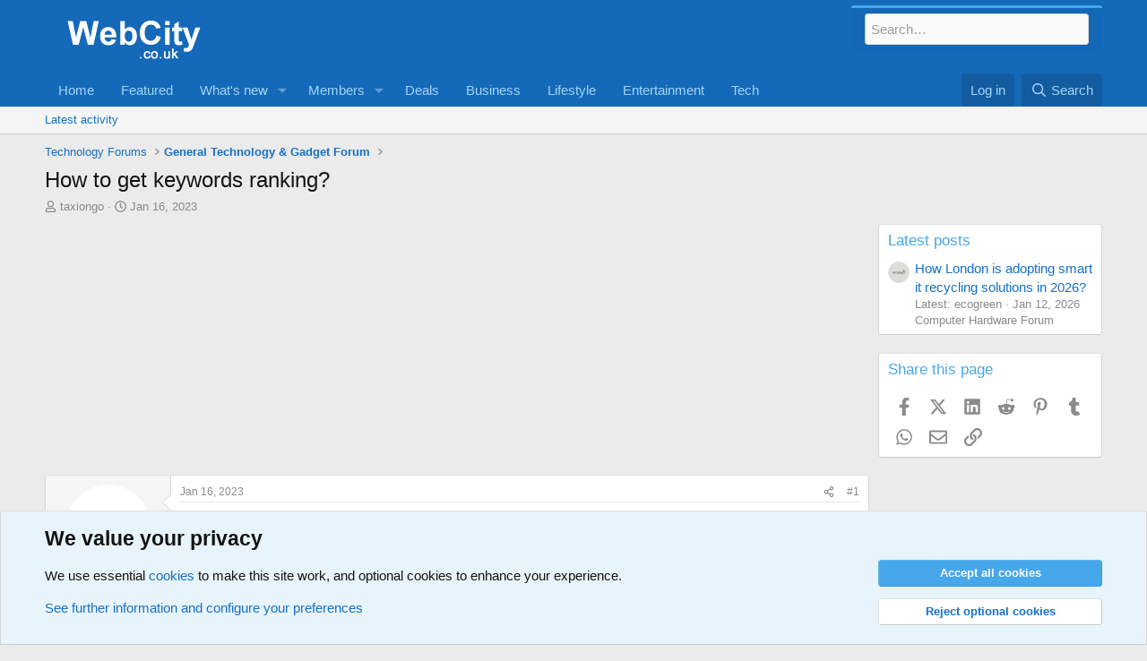

--- FILE ---
content_type: text/html; charset=utf-8
request_url: https://webcity.co.uk/threads/how-to-get-keywords-ranking.3957/
body_size: 15138
content:
<!DOCTYPE html>
<html id="XF" lang="en-GB" dir="LTR"
	data-xf="2.3"
	data-app="public"
	
	
	data-template="thread_view"
	data-container-key="node-148"
	data-content-key="thread-3957"
	data-logged-in="false"
	data-cookie-prefix="xf_"
	data-csrf="1769619067,a64b6f2b62964dbc647fd4ac11b435ac"
	class="has-no-js template-thread_view"
	>
<head>
	
	
	

	<meta charset="utf-8" />
	
		<title>How to get keywords ranking? | WebCity UK</title>
	
	<link rel="manifest" href="/webmanifest.php">

	<meta http-equiv="X-UA-Compatible" content="IE=Edge" />
	<meta name="viewport" content="width=device-width, initial-scale=1, viewport-fit=cover">

	
		
			
				<meta name="theme-color" media="(prefers-color-scheme: light)" content="#1467b7" />
				<meta name="theme-color" media="(prefers-color-scheme: dark)" content="#0a1c29" />
			
		
	

	<meta name="apple-mobile-web-app-title" content="WebCity UK">
	
		<link rel="apple-touch-icon" href="/data/assets/logo/webcity-192.webp">
		

	
		
		<meta name="description" content="How to get keywords ranking?" />
		<meta property="og:description" content="How to get keywords ranking?" />
		<meta property="twitter:description" content="How to get keywords ranking?" />
	
	
		<meta property="og:url" content="https://webcity.co.uk/threads/how-to-get-keywords-ranking.3957/" />
	
		<link rel="canonical" href="https://webcity.co.uk/threads/how-to-get-keywords-ranking.3957/" />
	

	
		
	
	
	<meta property="og:site_name" content="WebCity UK" />


	
	
		
	
	
	<meta property="og:type" content="website" />


	
	
		
			
	
	
	
		<meta property="og:title" content="How to get keywords ranking?" />
		<meta property="twitter:title" content="How to get keywords ranking?" />
	


		
	
	
	
	

	
	
	
		
	
	

	<link rel="stylesheet" href="/css.php?css=public%3Anormalize.css%2Cpublic%3Afa.css%2Cpublic%3Avariations.less%2Cpublic%3Acore.less%2Cpublic%3Aapp.less&amp;s=14&amp;l=1&amp;d=1754114994&amp;k=60ce6aa2d28c7a1e4d43e377cb21bf8fd35da872" />

	<link rel="stylesheet" href="/css.php?css=public%3Amessage.less%2Cpublic%3Anotices.less%2Cpublic%3Ashare_controls.less%2Cpublic%3Aextra.less&amp;s=14&amp;l=1&amp;d=1754114994&amp;k=0547a333b1495e870afcdaf9cf8eb333c21449e3" />


	
		<script src="/js/xf/preamble.min.js?_v=366e47b9"></script>
	

	
	<script src="/js/vendor/vendor-compiled.js?_v=366e47b9" defer></script>
	<script src="/js/xf/core-compiled.js?_v=366e47b9" defer></script>

	<script>
		window.addEventListener('DOMContentLoaded', function() {
			XF.extendObject(true, XF.config, {
				// 
				userId: 0,
				enablePush: true,
				pushAppServerKey: 'BDEAzKZCctrtwcMEFblCfDwQi07W3CAdNShOdxOWKzmYZ9GIXzdYlDQqtoYl9Y2B_mLMth2MkQM2WiIxzthDJZ4',
				url: {
					fullBase: 'https://webcity.co.uk/',
					basePath: '/',
					css: '/css.php?css=__SENTINEL__&s=14&l=1&d=1754114994',
					js: '/js/__SENTINEL__?_v=366e47b9',
					icon: '/data/local/icons/__VARIANT__.svg?v=1752978550#__NAME__',
					iconInline: '/styles/fa/__VARIANT__/__NAME__.svg?v=5.15.3',
					keepAlive: '/login/keep-alive'
				},
				cookie: {
					path: '/',
					domain: '',
					prefix: 'xf_',
					secure: true,
					consentMode: 'advanced',
					consented: []
				},
				cacheKey: 'f3ed7234243583f554e27d349fe769c5',
				csrf: '1769619067,a64b6f2b62964dbc647fd4ac11b435ac',
				js: {},
				fullJs: false,
				css: {"public:message.less":true,"public:notices.less":true,"public:share_controls.less":true,"public:extra.less":true},
				time: {
					now: 1769619067,
					today: 1769558400,
					todayDow: 3,
					tomorrow: 1769644800,
					yesterday: 1769472000,
					week: 1769040000,
					month: 1767225600,
					year: 1767225600
				},
				style: {
					light: 'default',
					dark: 'alternate',
					defaultColorScheme: 'light'
				},
				borderSizeFeature: '3px',
				fontAwesomeWeight: 'r',
				enableRtnProtect: true,
				
				enableFormSubmitSticky: true,
				imageOptimization: 'optimize',
				imageOptimizationQuality: 0.85,
				uploadMaxFilesize: 67108864,
				uploadMaxWidth: 800,
				uploadMaxHeight: 0,
				allowedVideoExtensions: ["m4v","mov","mp4","mp4v","mpeg","mpg","ogv","webm"],
				allowedAudioExtensions: ["mp3","opus","ogg","wav"],
				shortcodeToEmoji: true,
				visitorCounts: {
					conversations_unread: '0',
					alerts_unviewed: '0',
					total_unread: '0',
					title_count: true,
					icon_indicator: true
				},
				jsMt: {"xf\/action.js":"dc3606cd","xf\/embed.js":"ebbe8834","xf\/form.js":"ebbe8834","xf\/structure.js":"dc3606cd","xf\/tooltip.js":"ebbe8834"},
				jsState: {},
				publicMetadataLogoUrl: '',
				publicPushBadgeUrl: 'https://webcity.co.uk/styles/default/xenforo/bell.png'
			});

			XF.extendObject(XF.phrases, {
				// 
				date_x_at_time_y:     "{date} at {time}",
				day_x_at_time_y:      "{day} at {time}",
				yesterday_at_x:       "Yesterday at {time}",
				x_minutes_ago:        "{minutes} minutes ago",
				one_minute_ago:       "1 minute ago",
				a_moment_ago:         "A moment ago",
				today_at_x:           "Today at {time}",
				in_a_moment:          "In a moment",
				in_a_minute:          "In a minute",
				in_x_minutes:         "In {minutes} minutes",
				later_today_at_x:     "Later today at {time}",
				tomorrow_at_x:        "Tomorrow at {time}",
				short_date_x_minutes: "{minutes}m",
				short_date_x_hours:   "{hours}h",
				short_date_x_days:    "{days}d",

				day0: "Sunday",
				day1: "Monday",
				day2: "Tuesday",
				day3: "Wednesday",
				day4: "Thursday",
				day5: "Friday",
				day6: "Saturday",

				dayShort0: "Sun",
				dayShort1: "Mon",
				dayShort2: "Tue",
				dayShort3: "Wed",
				dayShort4: "Thu",
				dayShort5: "Fri",
				dayShort6: "Sat",

				month0: "January",
				month1: "February",
				month2: "March",
				month3: "April",
				month4: "May",
				month5: "June",
				month6: "July",
				month7: "August",
				month8: "September",
				month9: "October",
				month10: "November",
				month11: "December",

				active_user_changed_reload_page: "The active user has changed. Reload the page for the latest version.",
				server_did_not_respond_in_time_try_again: "The server did not respond in time. Please try again.",
				oops_we_ran_into_some_problems: "Oops! We ran into some problems.",
				oops_we_ran_into_some_problems_more_details_console: "Oops! We ran into some problems. Please try again later. More error details may be in the browser console.",
				file_too_large_to_upload: "The file is too large to be uploaded.",
				uploaded_file_is_too_large_for_server_to_process: "The uploaded file is too large for the server to process.",
				files_being_uploaded_are_you_sure: "Files are still being uploaded. Are you sure you want to submit this form?",
				attach: "Attach files",
				rich_text_box: "Rich text box",
				close: "Close",
				link_copied_to_clipboard: "Link copied to clipboard.",
				text_copied_to_clipboard: "Text copied to clipboard.",
				loading: "Loading…",
				you_have_exceeded_maximum_number_of_selectable_items: "You have exceeded the maximum number of selectable items.",

				processing: "Processing",
				'processing...': "Processing…",

				showing_x_of_y_items: "Showing {count} of {total} items",
				showing_all_items: "Showing all items",
				no_items_to_display: "No items to display",

				number_button_up: "Increase",
				number_button_down: "Decrease",

				push_enable_notification_title: "Push notifications enabled successfully at WebCity UK",
				push_enable_notification_body: "Thank you for enabling push notifications!",

				pull_down_to_refresh: "Pull down to refresh",
				release_to_refresh: "Release to refresh",
				refreshing: "Refreshing…"
			});
		});
	</script>

	


	

		<!-- Matomo -->
<script>
  var _paq = window._paq = window._paq || [];
  /* tracker methods like "setCustomDimension" should be called before "trackPageView" */
  _paq.push(['trackPageView']);
  _paq.push(['enableLinkTracking']);
  (function() {
    var u="//webcity.co.uk/stats/";
    _paq.push(['setTrackerUrl', u+'matomo.php']);
    _paq.push(['setSiteId', '1']);
    var d=document, g=d.createElement('script'), s=d.getElementsByTagName('script')[0];
    g.async=true; g.src=u+'matomo.js'; s.parentNode.insertBefore(g,s);
  })();
</script>
<!-- End Matomo Code -->


</head>
<body data-template="thread_view">

<div class="p-pageWrapper" id="top">

	

	<header class="p-header" id="header">
		<div class="p-header-inner">
			<div class="p-header-content">
				<div class="p-header-logo p-header-logo--image">
					<a href="https://webcity.co.uk">
						

	

	
		
		

		
	
		
		

		
	

	

	<picture data-variations="{&quot;default&quot;:{&quot;1&quot;:&quot;\/data\/assets\/logo\/webcity-logo.png&quot;,&quot;2&quot;:null},&quot;alternate&quot;:{&quot;1&quot;:&quot;\/data\/assets\/logo\/webcity-logo.png&quot;,&quot;2&quot;:null}}">
		
		
		

		
			
			
			

			
		

		<img src="/data/assets/logo/webcity-logo.png"  width="200" height="70" alt="WebCity UK" />
	</picture>


					</a>
				</div>

				

	
	<div class="block" style="width: 280px;">              
	<form action="/search/search" method="post" class="menu-content" data-xf-init="quick-search">
	        
	        <div class="menu-row" style="background-color: rgb(20, 103, 183);">
	            
	                <input type="text" class="input" name="keywords" placeholder="Search…" aria-label="Search" data-menu-autofocus="true" />
	            
	        </div>
	        <input type="hidden" name="_xfToken" value="1769619067,a64b6f2b62964dbc647fd4ac11b435ac" />
	    </form>
	  
	</div>


			</div>
		</div>
	</header>

	
	

	
		<div class="p-navSticky p-navSticky--primary" data-xf-init="sticky-header">
			
		<nav class="p-nav">
			<div class="p-nav-inner">
				<button type="button" class="button button--plain p-nav-menuTrigger" data-xf-click="off-canvas" data-menu=".js-headerOffCanvasMenu" tabindex="0" aria-label="Menu"><span class="button-text">
					<i aria-hidden="true"></i>
				</span></button>

				<div class="p-nav-smallLogo">
					<a href="https://webcity.co.uk">
						

	

	
		
		

		
	
		
		

		
	

	

	<picture data-variations="{&quot;default&quot;:{&quot;1&quot;:&quot;\/data\/assets\/logo\/webcity-logo.png&quot;,&quot;2&quot;:null},&quot;alternate&quot;:{&quot;1&quot;:&quot;\/data\/assets\/logo\/webcity-logo.png&quot;,&quot;2&quot;:null}}">
		
		
		

		
			
			
			

			
		

		<img src="/data/assets/logo/webcity-logo.png"  width="200" height="70" alt="WebCity UK" />
	</picture>


					</a>
				</div>

				<div class="p-nav-scroller hScroller" data-xf-init="h-scroller" data-auto-scroll=".p-navEl.is-selected">
					<div class="hScroller-scroll">
						<ul class="p-nav-list js-offCanvasNavSource">
							
								<li>
									
	<div class="p-navEl " >
	

		
	
	<a href="https://webcity.co.uk"
	class="p-navEl-link "
	
	data-xf-key="1"
	data-nav-id="home">Home</a>


		

		
	
	</div>

								</li>
							
								<li>
									
	<div class="p-navEl " >
	

		
	
	<a href="/featured/"
	class="p-navEl-link "
	
	data-xf-key="2"
	data-nav-id="thfeature">Featured</a>


		

		
	
	</div>

								</li>
							
								<li>
									
	<div class="p-navEl " data-has-children="true">
	

		
	
	<a href="/whats-new/latest-activity"
	class="p-navEl-link p-navEl-link--splitMenu "
	
	
	data-nav-id="whatsNew">What's new</a>


		<a data-xf-key="3"
			data-xf-click="menu"
			data-menu-pos-ref="< .p-navEl"
			class="p-navEl-splitTrigger"
			role="button"
			tabindex="0"
			aria-label="Toggle expanded"
			aria-expanded="false"
			aria-haspopup="true"></a>

		
	
		<div class="menu menu--structural" data-menu="menu" aria-hidden="true">
			<div class="menu-content">
				
					
	
	
	<a href="/featured/"
	class="menu-linkRow u-indentDepth0 js-offCanvasCopy "
	
	
	data-nav-id="featured">Featured content</a>

	

				
					
	
	
	<a href="/whats-new/posts/"
	class="menu-linkRow u-indentDepth0 js-offCanvasCopy "
	 rel="nofollow"
	
	data-nav-id="whatsNewPosts">New posts</a>

	

				
					
	
	
	<a href="/whats-new/profile-posts/"
	class="menu-linkRow u-indentDepth0 js-offCanvasCopy "
	 rel="nofollow"
	
	data-nav-id="whatsNewProfilePosts">New profile posts</a>

	

				
					
	
	
	<a href="/whats-new/latest-activity"
	class="menu-linkRow u-indentDepth0 js-offCanvasCopy "
	 rel="nofollow"
	
	data-nav-id="latestActivity">Latest activity</a>

	

				
			</div>
		</div>
	
	</div>

								</li>
							
								<li>
									
	<div class="p-navEl " data-has-children="true">
	

		
	
	<a href="/members/"
	class="p-navEl-link p-navEl-link--splitMenu "
	
	
	data-nav-id="members">Members</a>


		<a data-xf-key="4"
			data-xf-click="menu"
			data-menu-pos-ref="< .p-navEl"
			class="p-navEl-splitTrigger"
			role="button"
			tabindex="0"
			aria-label="Toggle expanded"
			aria-expanded="false"
			aria-haspopup="true"></a>

		
	
		<div class="menu menu--structural" data-menu="menu" aria-hidden="true">
			<div class="menu-content">
				
					
	
	
	<a href="/online/"
	class="menu-linkRow u-indentDepth0 js-offCanvasCopy "
	
	
	data-nav-id="currentVisitors">Current visitors</a>

	

				
					
	
	
	<a href="/whats-new/profile-posts/"
	class="menu-linkRow u-indentDepth0 js-offCanvasCopy "
	 rel="nofollow"
	
	data-nav-id="newProfilePosts">New profile posts</a>

	

				
					
	
	
	<a href="/search/?type=profile_post"
	class="menu-linkRow u-indentDepth0 js-offCanvasCopy "
	
	
	data-nav-id="searchProfilePosts">Search profile posts</a>

	

				
			</div>
		</div>
	
	</div>

								</li>
							
								<li>
									
	<div class="p-navEl " >
	

		
	
	<a href="/categories/uk-deals-shopping-offers-competitions.283/"
	class="p-navEl-link "
	
	data-xf-key="5"
	data-nav-id="deals">Deals</a>


		

		
	
	</div>

								</li>
							
								<li>
									
	<div class="p-navEl " >
	

		
	
	<a href="/categories/uk-business-forums.241/"
	class="p-navEl-link "
	
	data-xf-key="6"
	data-nav-id="business">Business</a>


		

		
	
	</div>

								</li>
							
								<li>
									
	<div class="p-navEl " >
	

		
	
	<a href="/categories/lifestyle-forums.5/"
	class="p-navEl-link "
	
	data-xf-key="7"
	data-nav-id="Lifestyle">Lifestyle</a>


		

		
	
	</div>

								</li>
							
								<li>
									
	<div class="p-navEl " >
	

		
	
	<a href="/categories/entertainment-forums.8/"
	class="p-navEl-link "
	
	data-xf-key="8"
	data-nav-id="Entertainment">Entertainment</a>


		

		
	
	</div>

								</li>
							
								<li>
									
	<div class="p-navEl " >
	

		
	
	<a href="/categories/technology-forums.42/"
	class="p-navEl-link "
	
	data-xf-key="9"
	data-nav-id="Technology">Tech</a>


		

		
	
	</div>

								</li>
							
						</ul>
					</div>
				</div>

				<div class="p-nav-opposite">
					<div class="p-navgroup p-account p-navgroup--guest">
						
							<a href="/login/" class="p-navgroup-link p-navgroup-link--textual p-navgroup-link--logIn"
								data-xf-click="overlay" data-follow-redirects="on">
								<span class="p-navgroup-linkText">Log in</span>
							</a>
							
						
					</div>

					<div class="p-navgroup p-discovery">
						<a href="/whats-new/"
							class="p-navgroup-link p-navgroup-link--iconic p-navgroup-link--whatsnew"
							aria-label="What&#039;s new"
							title="What&#039;s new">
							<i aria-hidden="true"></i>
							<span class="p-navgroup-linkText">What's new</span>
						</a>

						
							<a href="/search/"
								class="p-navgroup-link p-navgroup-link--iconic p-navgroup-link--search"
								data-xf-click="menu"
								data-xf-key="/"
								aria-label="Search"
								aria-expanded="false"
								aria-haspopup="true"
								title="Search">
								<i aria-hidden="true"></i>
								<span class="p-navgroup-linkText">Search</span>
							</a>
							<div class="menu menu--structural menu--wide" data-menu="menu" aria-hidden="true">
								<form action="/search/search" method="post"
									class="menu-content"
									data-xf-init="quick-search">

									<h3 class="menu-header">Search</h3>
									
									<div class="menu-row">
										
											<div class="inputGroup inputGroup--joined">
												<input type="text" class="input" name="keywords" data-acurl="/search/auto-complete" placeholder="Search…" aria-label="Search" data-menu-autofocus="true" />
												
			<select name="constraints" class="js-quickSearch-constraint input" aria-label="Search within">
				<option value="">Everywhere</option>
<option value="{&quot;search_type&quot;:&quot;post&quot;}">Threads</option>
<option value="{&quot;search_type&quot;:&quot;post&quot;,&quot;c&quot;:{&quot;nodes&quot;:[148],&quot;child_nodes&quot;:1}}">This forum</option>
<option value="{&quot;search_type&quot;:&quot;post&quot;,&quot;c&quot;:{&quot;thread&quot;:3957}}">This thread</option>

			</select>
		
											</div>
										
									</div>

									
									<div class="menu-row">
										<label class="iconic"><input type="checkbox"  name="c[title_only]" value="1" /><i aria-hidden="true"></i><span class="iconic-label">Search titles only</span></label>

									</div>
									
									<div class="menu-row">
										<div class="inputGroup">
											<span class="inputGroup-text" id="ctrl_search_menu_by_member">By:</span>
											<input type="text" class="input" name="c[users]" data-xf-init="auto-complete" placeholder="Member" aria-labelledby="ctrl_search_menu_by_member" />
										</div>
									</div>
									<div class="menu-footer">
									<span class="menu-footer-controls">
										<button type="submit" class="button button--icon button--icon--search button--primary"><i class="fa--xf far fa-search "><svg xmlns="http://www.w3.org/2000/svg" role="img" aria-hidden="true" ><use href="/data/local/icons/regular.svg?v=1752978550#search"></use></svg></i><span class="button-text">Search</span></button>
										<button type="submit" class="button " name="from_search_menu"><span class="button-text">Advanced search…</span></button>
									</span>
									</div>

									<input type="hidden" name="_xfToken" value="1769619067,a64b6f2b62964dbc647fd4ac11b435ac" />
								</form>
							</div>
						
					</div>
				</div>
			</div>
		</nav>
	
		</div>
		
		
			<div class="p-sectionLinks">
				<div class="p-sectionLinks-inner hScroller" data-xf-init="h-scroller">
					<div class="hScroller-scroll">
						<ul class="p-sectionLinks-list">
							
								<li>
									
	<div class="p-navEl " >
	

		
	
	<a href="/whats-new/latest-activity"
	class="p-navEl-link "
	
	data-xf-key="alt+1"
	data-nav-id="defaultLatestActivity">Latest activity</a>


		

		
	
	</div>

								</li>
							
						</ul>
					</div>
				</div>
			</div>
			
	
		

	<div class="offCanvasMenu offCanvasMenu--nav js-headerOffCanvasMenu" data-menu="menu" aria-hidden="true" data-ocm-builder="navigation">
		<div class="offCanvasMenu-backdrop" data-menu-close="true"></div>
		<div class="offCanvasMenu-content">
			<div class="offCanvasMenu-header">
				Menu
				<a class="offCanvasMenu-closer" data-menu-close="true" role="button" tabindex="0" aria-label="Close"></a>
			</div>
			
				<div class="p-offCanvasRegisterLink">
					<div class="offCanvasMenu-linkHolder">
						<a href="/login/" class="offCanvasMenu-link" data-xf-click="overlay" data-menu-close="true">
							Log in
						</a>
					</div>
					<hr class="offCanvasMenu-separator" />
					
				</div>
			
			<div class="js-offCanvasNavTarget"></div>
			<div class="offCanvasMenu-installBanner js-installPromptContainer" style="display: none;" data-xf-init="install-prompt">
				<div class="offCanvasMenu-installBanner-header">Install the app</div>
				<button type="button" class="button js-installPromptButton"><span class="button-text">Install</span></button>
				<template class="js-installTemplateIOS">
					<div class="js-installTemplateContent">
						<div class="overlay-title">How to install the app on iOS</div>
						<div class="block-body">
							<div class="block-row">
								<p>
									Follow along with the video below to see how to install our site as a web app on your home screen.
								</p>
								<p style="text-align: center">
									<video src="/styles/default/xenforo/add_to_home.mp4"
										width="280" height="480" autoplay loop muted playsinline></video>
								</p>
								<p>
									<small><strong>Note:</strong> This feature may not be available in some browsers.</small>
								</p>
							</div>
						</div>
					</div>
				</template>
			</div>
		</div>
	</div>

	<div class="p-body">
		<div class="p-body-inner">
			<!--XF:EXTRA_OUTPUT-->

			

			

			
			
	
		<ul class="p-breadcrumbs "
			itemscope itemtype="https://schema.org/BreadcrumbList">
			
				

				
				

				

				
				
					
					
	<li itemprop="itemListElement" itemscope itemtype="https://schema.org/ListItem">
		<a href="/categories/technology-forums.42/" itemprop="item">
			<span itemprop="name">Technology Forums</span>
		</a>
		<meta itemprop="position" content="1" />
	</li>

				
					
					
	<li itemprop="itemListElement" itemscope itemtype="https://schema.org/ListItem">
		<a href="/forums/technology-and-gadgets/" itemprop="item">
			<span itemprop="name">General Technology &amp; Gadget Forum</span>
		</a>
		<meta itemprop="position" content="2" />
	</li>

				
			
		</ul>
	

			

			
	<noscript class="js-jsWarning"><div class="blockMessage blockMessage--important blockMessage--iconic u-noJsOnly">JavaScript is disabled. For a better experience, please enable JavaScript in your browser before proceeding.</div></noscript>

			
	<div class="blockMessage blockMessage--important blockMessage--iconic js-browserWarning" style="display: none">You are using an out of date browser. It  may not display this or other websites correctly.<br />You should upgrade or use an <a href="https://www.google.com/chrome/" target="_blank" rel="noopener">alternative browser</a>.</div>


			
				<div class="p-body-header">
					
						
							<div class="p-title ">
								
									
										<h1 class="p-title-value">How to get keywords ranking?</h1>
									
									
								
							</div>
						

						
							<div class="p-description">
	<ul class="listInline listInline--bullet">
		<li>
			<i class="fa--xf far fa-user "><svg xmlns="http://www.w3.org/2000/svg" role="img" ><title>Thread starter</title><use href="/data/local/icons/regular.svg?v=1752978550#user"></use></svg></i>
			<span class="u-srOnly">Thread starter</span>

			<a href="/members/taxiongo.214/" class="username  u-concealed" dir="auto" data-user-id="214" data-xf-init="member-tooltip">taxiongo</a>
		</li>
		<li>
			<i class="fa--xf far fa-clock "><svg xmlns="http://www.w3.org/2000/svg" role="img" ><title>Start date</title><use href="/data/local/icons/regular.svg?v=1752978550#clock"></use></svg></i>
			<span class="u-srOnly">Start date</span>

			<a href="/threads/how-to-get-keywords-ranking.3957/" class="u-concealed"><time  class="u-dt" dir="auto" datetime="2023-01-16T09:47:50+0000" data-timestamp="1673862470" data-date="Jan 16, 2023" data-time="9:47 AM" data-short="Jan &#039;23" title="Jan 16, 2023 at 9:47 AM">Jan 16, 2023</time></a>
		</li>
		
		
	</ul>
</div>
						
					
				</div>
			

			<div class="p-body-main p-body-main--withSidebar ">
				
				<div class="p-body-contentCol"></div>
				
					<div class="p-body-sidebarCol"></div>
				

				

				<div class="p-body-content">
					
					<div class="p-body-pageContent">











	
	
	
		
	
	
	


	
	
	
		
	
	
	


	
	
		
	
	
	


	
	




	












	

	
		
	









	
	<script async src="https://pagead2.googlesyndication.com/pagead/js/adsbygoogle.js?client=ca-pub-8580320546146710"
	     crossorigin="anonymous"></script>
	<!-- WebCity UK -->
	<ins class="adsbygoogle"
	     style="display:block"
	     data-ad-client="ca-pub-8580320546146710"
	     data-ad-slot="9459635041"
	     data-ad-format="auto"
	     data-full-width-responsive="true"></ins>
	<script>
	     (adsbygoogle = window.adsbygoogle || []).push({});
	</script>















<div class="block block--messages" data-xf-init="" data-type="post" data-href="/inline-mod/" data-search-target="*">

	<span class="u-anchorTarget" id="posts"></span>

	
		
	

	

	<div class="block-outer"></div>

	

	
		
	<div class="block-outer js-threadStatusField"></div>

	

	<div class="block-container lbContainer"
		data-xf-init="lightbox select-to-quote"
		data-message-selector=".js-post"
		data-lb-id="thread-3957"
		data-lb-universal="0">

		<div class="block-body js-replyNewMessageContainer">
			
				



					

					
						

	
	

	

	
	<article class="message message--post message--thfeature_firstPost js-post js-inlineModContainer  "
		data-author="taxiongo"
		data-content="post-4338"
		id="js-post-4338"
		>

		

		<span class="u-anchorTarget" id="post-4338"></span>

		
			<div class="message-inner">
				
					<div class="message-cell message-cell--user">
						

	<section class="message-user"
		
		
		>

		

		<div class="message-avatar ">
			<div class="message-avatar-wrapper">
				<a href="/members/taxiongo.214/" class="avatar avatar--m" data-user-id="214" data-xf-init="member-tooltip">
			<img src="/data/avatars/m/0/214.jpg?1712553848" srcset="/data/avatars/l/0/214.jpg?1712553848 2x" alt="taxiongo" class="avatar-u214-m" width="96" height="96" loading="lazy" /> 
		</a>
				
			</div>
		</div>
		<div class="message-userDetails">
			<h4 class="message-name"><a href="/members/taxiongo.214/" class="username " dir="auto" data-user-id="214" data-xf-init="member-tooltip">taxiongo</a></h4>
			<h5 class="userTitle message-userTitle" dir="auto">Member</h5>
			
		</div>
		
			
			
		
		<span class="message-userArrow"></span>
	</section>

					</div>
				

				
					<div class="message-cell message-cell--main">
					
						<div class="message-main js-quickEditTarget">

							
								

	

	<header class="message-attribution message-attribution--split">
		<ul class="message-attribution-main listInline ">
			
			
			<li class="u-concealed">
				<a href="/threads/how-to-get-keywords-ranking.3957/post-4338" rel="nofollow" >
					<time  class="u-dt" dir="auto" datetime="2023-01-16T09:47:50+0000" data-timestamp="1673862470" data-date="Jan 16, 2023" data-time="9:47 AM" data-short="Jan &#039;23" title="Jan 16, 2023 at 9:47 AM">Jan 16, 2023</time>
				</a>
			</li>
			
		</ul>

		<ul class="message-attribution-opposite message-attribution-opposite--list ">
			
			<li>
				<a href="/threads/how-to-get-keywords-ranking.3957/post-4338"
					class="message-attribution-gadget"
					data-xf-init="share-tooltip"
					data-href="/posts/4338/share"
					aria-label="Share"
					rel="nofollow">
					<i class="fa--xf far fa-share-alt "><svg xmlns="http://www.w3.org/2000/svg" role="img" aria-hidden="true" ><use href="/data/local/icons/regular.svg?v=1752978550#share-alt"></use></svg></i>
				</a>
			</li>
			
				<li class="u-hidden js-embedCopy">
					
	<a href="javascript:"
		data-xf-init="copy-to-clipboard"
		data-copy-text="&lt;div class=&quot;js-xf-embed&quot; data-url=&quot;https://webcity.co.uk&quot; data-content=&quot;post-4338&quot;&gt;&lt;/div&gt;&lt;script defer src=&quot;https://webcity.co.uk/js/xf/external_embed.js?_v=366e47b9&quot;&gt;&lt;/script&gt;"
		data-success="Embed code HTML copied to clipboard."
		class="">
		<i class="fa--xf far fa-code "><svg xmlns="http://www.w3.org/2000/svg" role="img" aria-hidden="true" ><use href="/data/local/icons/regular.svg?v=1752978550#code"></use></svg></i>
	</a>

				</li>
			
			
			
				<li>
					<a href="/threads/how-to-get-keywords-ranking.3957/post-4338" rel="nofollow">
						#1
					</a>
				</li>
			
		</ul>
	</header>

							

							<div class="message-content js-messageContent">
							

								
									
	
	
	

								

								
									
	

	<div class="message-userContent lbContainer js-lbContainer "
		data-lb-id="post-4338"
		data-lb-caption-desc="taxiongo &middot; Jan 16, 2023 at 9:47 AM">

		
			

	
		
	

		

		<article class="message-body js-selectToQuote">
			
				
			

			<div >
				
					<div class="bbWrapper">How to get keywords ranking?</div>
				
			</div>

			<div class="js-selectToQuoteEnd">&nbsp;</div>
			
				
			
		</article>

		
			

	
		
	

		

		
	</div>

								

								
									
	

	

								

								
									
	

								

							
							</div>

							
								
	

	<footer class="message-footer">
		

		

		<div class="reactionsBar js-reactionsList ">
			
		</div>

		<div class="js-historyTarget message-historyTarget toggleTarget" data-href="trigger-href"></div>
	</footer>

							
						</div>

					
					</div>
				
			</div>
		
	</article>

	
	

					

					

				





					

					
						

	
	

	

	
	<article class="message message--post  js-post js-inlineModContainer  "
		data-author="nirvanaclub"
		data-content="post-4943"
		id="js-post-4943"
		itemscope itemtype="https://schema.org/Comment" itemid="https://webcity.co.uk/posts/4943/">

		
			<meta itemprop="parentItem" itemscope itemid="https://webcity.co.uk/threads/how-to-get-keywords-ranking.3957/" />
		

		<span class="u-anchorTarget" id="post-4943"></span>

		
			<div class="message-inner">
				
					<div class="message-cell message-cell--user">
						

	<section class="message-user"
		itemprop="author"
		itemscope itemtype="https://schema.org/Person"
		itemid="https://webcity.co.uk/members/nirvanaclub.976/">

		
			<meta itemprop="url" content="https://webcity.co.uk/members/nirvanaclub.976/" />
		

		<div class="message-avatar ">
			<div class="message-avatar-wrapper">
				<a href="/members/nirvanaclub.976/" class="avatar avatar--m avatar--default avatar--default--dynamic" data-user-id="976" data-xf-init="member-tooltip" style="background-color: #66cc33; color: #1f3d0f">
			<span class="avatar-u976-m" role="img" aria-label="nirvanaclub">N</span> 
		</a>
				
			</div>
		</div>
		<div class="message-userDetails">
			<h4 class="message-name"><a href="/members/nirvanaclub.976/" class="username " dir="auto" data-user-id="976" data-xf-init="member-tooltip"><span itemprop="name">nirvanaclub</span></a></h4>
			<h5 class="userTitle message-userTitle" dir="auto" itemprop="jobTitle">New member</h5>
			
		</div>
		
			
			
		
		<span class="message-userArrow"></span>
	</section>

					</div>
				

				
					<div class="message-cell message-cell--main">
					
						<div class="message-main js-quickEditTarget">

							
								

	

	<header class="message-attribution message-attribution--split">
		<ul class="message-attribution-main listInline ">
			
			
			<li class="u-concealed">
				<a href="/threads/how-to-get-keywords-ranking.3957/post-4943" rel="nofollow" itemprop="url">
					<time  class="u-dt" dir="auto" datetime="2023-09-05T14:30:09+0100" data-timestamp="1693920609" data-date="Sep 5, 2023" data-time="2:30 PM" data-short="Sep &#039;23" title="Sep 5, 2023 at 2:30 PM" itemprop="datePublished">Sep 5, 2023</time>
				</a>
			</li>
			
		</ul>

		<ul class="message-attribution-opposite message-attribution-opposite--list ">
			
			<li>
				<a href="/threads/how-to-get-keywords-ranking.3957/post-4943"
					class="message-attribution-gadget"
					data-xf-init="share-tooltip"
					data-href="/posts/4943/share"
					aria-label="Share"
					rel="nofollow">
					<i class="fa--xf far fa-share-alt "><svg xmlns="http://www.w3.org/2000/svg" role="img" aria-hidden="true" ><use href="/data/local/icons/regular.svg?v=1752978550#share-alt"></use></svg></i>
				</a>
			</li>
			
				<li class="u-hidden js-embedCopy">
					
	<a href="javascript:"
		data-xf-init="copy-to-clipboard"
		data-copy-text="&lt;div class=&quot;js-xf-embed&quot; data-url=&quot;https://webcity.co.uk&quot; data-content=&quot;post-4943&quot;&gt;&lt;/div&gt;&lt;script defer src=&quot;https://webcity.co.uk/js/xf/external_embed.js?_v=366e47b9&quot;&gt;&lt;/script&gt;"
		data-success="Embed code HTML copied to clipboard."
		class="">
		<i class="fa--xf far fa-code "><svg xmlns="http://www.w3.org/2000/svg" role="img" aria-hidden="true" ><use href="/data/local/icons/regular.svg?v=1752978550#code"></use></svg></i>
	</a>

				</li>
			
			
			
				<li>
					<a href="/threads/how-to-get-keywords-ranking.3957/post-4943" rel="nofollow">
						#2
					</a>
				</li>
			
		</ul>
	</header>

							

							<div class="message-content js-messageContent">
							

								
									
	
	
	

								

								
									
	

	<div class="message-userContent lbContainer js-lbContainer "
		data-lb-id="post-4943"
		data-lb-caption-desc="nirvanaclub &middot; Sep 5, 2023 at 2:30 PM">

		

		<article class="message-body js-selectToQuote">
			
				
			

			<div itemprop="text">
				
					<div class="bbWrapper">Use a keyword research tool to find the unique keyword that you want to rank for. Look for keywords with low competition and high search volume.<br />
<br />
Long-tail keywords are more specific keywords (that usually consist of 3 and more words) that have lower search volume than the general keywords, but it is much easier to rank for them as the competition is lower as well.<br />
<br />
Although the monthly search volume is much lower, the fact is that these keywords usually have higher engagement and conversion rates. For example: if somebody wants to order pizza, he probably types in “pizza delivery in boston”, not “pizza”. Also, there is much bigger amount of possible combinations so you can optimize for more of them.</div>
				
			</div>

			<div class="js-selectToQuoteEnd">&nbsp;</div>
			
				
			
		</article>

		

		
	</div>

								

								
									
	

	

								

								
									
	

								

							
							</div>

							
								
	

	<footer class="message-footer">
		
			<div class="message-microdata" itemprop="interactionStatistic" itemtype="https://schema.org/InteractionCounter" itemscope>
				<meta itemprop="userInteractionCount" content="0" />
				<meta itemprop="interactionType" content="https://schema.org/LikeAction" />
			</div>
		

		

		<div class="reactionsBar js-reactionsList ">
			
		</div>

		<div class="js-historyTarget message-historyTarget toggleTarget" data-href="trigger-href"></div>
	</footer>

							
						</div>

					
					</div>
				
			</div>
		
	</article>

	
	

					

					

				





					

					
						

	
	

	

	
	<article class="message message--post  js-post js-inlineModContainer  "
		data-author="dubaiwebdesign"
		data-content="post-5046"
		id="js-post-5046"
		itemscope itemtype="https://schema.org/Comment" itemid="https://webcity.co.uk/posts/5046/">

		
			<meta itemprop="parentItem" itemscope itemid="https://webcity.co.uk/threads/how-to-get-keywords-ranking.3957/" />
		

		<span class="u-anchorTarget" id="post-5046"></span>

		
			<div class="message-inner">
				
					<div class="message-cell message-cell--user">
						

	<section class="message-user"
		itemprop="author"
		itemscope itemtype="https://schema.org/Person"
		itemid="https://webcity.co.uk/members/dubaiwebdesign.1842/">

		
			<meta itemprop="url" content="https://webcity.co.uk/members/dubaiwebdesign.1842/" />
		

		<div class="message-avatar ">
			<div class="message-avatar-wrapper">
				<a href="/members/dubaiwebdesign.1842/" class="avatar avatar--m" data-user-id="1842" data-xf-init="member-tooltip">
			<img src="/data/avatars/m/1/1842.jpg?1712553857"  alt="dubaiwebdesign" class="avatar-u1842-m" width="96" height="96" loading="lazy" itemprop="image" /> 
		</a>
				
			</div>
		</div>
		<div class="message-userDetails">
			<h4 class="message-name"><a href="/members/dubaiwebdesign.1842/" class="username " dir="auto" data-user-id="1842" data-xf-init="member-tooltip"><span itemprop="name">dubaiwebdesign</span></a></h4>
			<h5 class="userTitle message-userTitle" dir="auto" itemprop="jobTitle">New member</h5>
			
		</div>
		
			
			
		
		<span class="message-userArrow"></span>
	</section>

					</div>
				

				
					<div class="message-cell message-cell--main">
					
						<div class="message-main js-quickEditTarget">

							
								

	

	<header class="message-attribution message-attribution--split">
		<ul class="message-attribution-main listInline ">
			
			
			<li class="u-concealed">
				<a href="/threads/how-to-get-keywords-ranking.3957/post-5046" rel="nofollow" itemprop="url">
					<time  class="u-dt" dir="auto" datetime="2023-11-22T12:34:15+0000" data-timestamp="1700656455" data-date="Nov 22, 2023" data-time="12:34 PM" data-short="Nov &#039;23" title="Nov 22, 2023 at 12:34 PM" itemprop="datePublished">Nov 22, 2023</time>
				</a>
			</li>
			
		</ul>

		<ul class="message-attribution-opposite message-attribution-opposite--list ">
			
			<li>
				<a href="/threads/how-to-get-keywords-ranking.3957/post-5046"
					class="message-attribution-gadget"
					data-xf-init="share-tooltip"
					data-href="/posts/5046/share"
					aria-label="Share"
					rel="nofollow">
					<i class="fa--xf far fa-share-alt "><svg xmlns="http://www.w3.org/2000/svg" role="img" aria-hidden="true" ><use href="/data/local/icons/regular.svg?v=1752978550#share-alt"></use></svg></i>
				</a>
			</li>
			
				<li class="u-hidden js-embedCopy">
					
	<a href="javascript:"
		data-xf-init="copy-to-clipboard"
		data-copy-text="&lt;div class=&quot;js-xf-embed&quot; data-url=&quot;https://webcity.co.uk&quot; data-content=&quot;post-5046&quot;&gt;&lt;/div&gt;&lt;script defer src=&quot;https://webcity.co.uk/js/xf/external_embed.js?_v=366e47b9&quot;&gt;&lt;/script&gt;"
		data-success="Embed code HTML copied to clipboard."
		class="">
		<i class="fa--xf far fa-code "><svg xmlns="http://www.w3.org/2000/svg" role="img" aria-hidden="true" ><use href="/data/local/icons/regular.svg?v=1752978550#code"></use></svg></i>
	</a>

				</li>
			
			
			
				<li>
					<a href="/threads/how-to-get-keywords-ranking.3957/post-5046" rel="nofollow">
						#3
					</a>
				</li>
			
		</ul>
	</header>

							

							<div class="message-content js-messageContent">
							

								
									
	
	
	

								

								
									
	

	<div class="message-userContent lbContainer js-lbContainer "
		data-lb-id="post-5046"
		data-lb-caption-desc="dubaiwebdesign &middot; Nov 22, 2023 at 12:34 PM">

		

		<article class="message-body js-selectToQuote">
			
				
			

			<div itemprop="text">
				
					<div class="bbWrapper">Improving keyword rankings for a website involves a combination of on-page optimization, off-page factors, and a focus on delivering high-quality, relevant content. Here are some steps you can take to enhance your website&#039;s keyword rankings:<br />
<ol>
<li data-xf-list-type="ol"><b>Keyword Research:</b></li>
<li data-xf-list-type="ol"><b>On-Page Optimization:</b></li>
<li data-xf-list-type="ol"><b>Quality Content:</b></li>
<li data-xf-list-type="ol"><b>User Experience (UX):</b></li>
<li data-xf-list-type="ol"><b>Mobile Optimization:</b></li>
<li data-xf-list-type="ol"><b>Technical SEO:</b></li>
<li data-xf-list-type="ol"><b>Backlink Building:</b></li>
<li data-xf-list-type="ol"><b>Social Signals:</b></li>
<li data-xf-list-type="ol"><b>Local SEO (if applicable):</b></li>
<li data-xf-list-type="ol"><b>Monitor and Analyze:</b></li>
</ol>Remember that SEO is an ongoing process, and results may take time. It&#039;s essential to be patient and continually refine your strategy based on analytics and performance data. Additionally, staying informed about industry best practices and algorithm updates is crucial for maintaining and improving keyword rankings.<br />
<br />
<a href="https://www.dubaiwebdesign.com/service/ecommerce-web-design-dubai/" target="_blank" class="link link--external" data-proxy-href="/proxy.php?link=https%3A%2F%2Fwww.dubaiwebdesign.com%2Fservice%2Fecommerce-web-design-dubai%2F&amp;hash=2a2bff53134117c0dc83363f94f2d9d1" rel="nofollow ugc noopener"><b>Ecommerce Website Development Company in Dubai</b></a></div>
				
			</div>

			<div class="js-selectToQuoteEnd">&nbsp;</div>
			
				
			
		</article>

		

		
	</div>

								

								
									
	

	

								

								
									
	

								

							
							</div>

							
								
	

	<footer class="message-footer">
		
			<div class="message-microdata" itemprop="interactionStatistic" itemtype="https://schema.org/InteractionCounter" itemscope>
				<meta itemprop="userInteractionCount" content="0" />
				<meta itemprop="interactionType" content="https://schema.org/LikeAction" />
			</div>
		

		

		<div class="reactionsBar js-reactionsList ">
			
		</div>

		<div class="js-historyTarget message-historyTarget toggleTarget" data-href="trigger-href"></div>
	</footer>

							
						</div>

					
					</div>
				
			</div>
		
	</article>

	
	

					

					

				





					

					
						

	
	

	

	
	<article class="message message--post  js-post js-inlineModContainer  "
		data-author="bigbenunited"
		data-content="post-6569"
		id="js-post-6569"
		itemscope itemtype="https://schema.org/Comment" itemid="https://webcity.co.uk/posts/6569/">

		
			<meta itemprop="parentItem" itemscope itemid="https://webcity.co.uk/threads/how-to-get-keywords-ranking.3957/" />
		

		<span class="u-anchorTarget" id="post-6569"></span>

		
			<div class="message-inner">
				
					<div class="message-cell message-cell--user">
						

	<section class="message-user"
		itemprop="author"
		itemscope itemtype="https://schema.org/Person"
		itemid="https://webcity.co.uk/members/bigbenunited.555/">

		
			<meta itemprop="url" content="https://webcity.co.uk/members/bigbenunited.555/" />
		

		<div class="message-avatar ">
			<div class="message-avatar-wrapper">
				<a href="/members/bigbenunited.555/" class="avatar avatar--m avatar--default avatar--default--dynamic" data-user-id="555" data-xf-init="member-tooltip" style="background-color: #cc66cc; color: #602060">
			<span class="avatar-u555-m" role="img" aria-label="bigbenunited">B</span> 
		</a>
				
			</div>
		</div>
		<div class="message-userDetails">
			<h4 class="message-name"><a href="/members/bigbenunited.555/" class="username " dir="auto" data-user-id="555" data-xf-init="member-tooltip"><span itemprop="name">bigbenunited</span></a></h4>
			<h5 class="userTitle message-userTitle" dir="auto" itemprop="jobTitle">Member</h5>
			
		</div>
		
			
			
		
		<span class="message-userArrow"></span>
	</section>

					</div>
				

				
					<div class="message-cell message-cell--main">
					
						<div class="message-main js-quickEditTarget">

							
								

	

	<header class="message-attribution message-attribution--split">
		<ul class="message-attribution-main listInline ">
			
			
			<li class="u-concealed">
				<a href="/threads/how-to-get-keywords-ranking.3957/post-6569" rel="nofollow" itemprop="url">
					<time  class="u-dt" dir="auto" datetime="2025-09-09T10:24:13+0100" data-timestamp="1757409853" data-date="Sep 9, 2025" data-time="10:24 AM" data-short="Sep &#039;25" title="Sep 9, 2025 at 10:24 AM" itemprop="datePublished">Sep 9, 2025</time>
				</a>
			</li>
			
		</ul>

		<ul class="message-attribution-opposite message-attribution-opposite--list ">
			
			<li>
				<a href="/threads/how-to-get-keywords-ranking.3957/post-6569"
					class="message-attribution-gadget"
					data-xf-init="share-tooltip"
					data-href="/posts/6569/share"
					aria-label="Share"
					rel="nofollow">
					<i class="fa--xf far fa-share-alt "><svg xmlns="http://www.w3.org/2000/svg" role="img" aria-hidden="true" ><use href="/data/local/icons/regular.svg?v=1752978550#share-alt"></use></svg></i>
				</a>
			</li>
			
				<li class="u-hidden js-embedCopy">
					
	<a href="javascript:"
		data-xf-init="copy-to-clipboard"
		data-copy-text="&lt;div class=&quot;js-xf-embed&quot; data-url=&quot;https://webcity.co.uk&quot; data-content=&quot;post-6569&quot;&gt;&lt;/div&gt;&lt;script defer src=&quot;https://webcity.co.uk/js/xf/external_embed.js?_v=366e47b9&quot;&gt;&lt;/script&gt;"
		data-success="Embed code HTML copied to clipboard."
		class="">
		<i class="fa--xf far fa-code "><svg xmlns="http://www.w3.org/2000/svg" role="img" aria-hidden="true" ><use href="/data/local/icons/regular.svg?v=1752978550#code"></use></svg></i>
	</a>

				</li>
			
			
			
				<li>
					<a href="/threads/how-to-get-keywords-ranking.3957/post-6569" rel="nofollow">
						#4
					</a>
				</li>
			
		</ul>
	</header>

							

							<div class="message-content js-messageContent">
							

								
									
	
	
	

								

								
									
	

	<div class="message-userContent lbContainer js-lbContainer "
		data-lb-id="post-6569"
		data-lb-caption-desc="bigbenunited &middot; Sep 9, 2025 at 10:24 AM">

		

		<article class="message-body js-selectToQuote">
			
				
			

			<div itemprop="text">
				
					<div class="bbWrapper">To get keywords to rank, you must first perform keyword research to find low-competition, high-intent keywords, and then create high-quality, comprehensive content that satisfies user intent. Implement on-page SEO by strategically placing keywords in your titles, headers, and meta tags, and ensure your site has good technical SEO with fast loading speeds and mobile-friendliness. Build high-quality backlinks from trusted websites and use internal linking to connect your content, while also keeping your content updated and monitoring your progress with tools like Google Search Console. <br />
<br />
<b>Keyword Research &amp; Content Creation<br />
<br />
Target the Right Keywords: </b>Conduct keyword research to identify low-competition, high-intent keywords (words or phrases users enter into a search engine) that your audience is searching for.<br />
<b>Create High-Quality Content:</b> Develop comprehensive content that directly answers the questions or satisfies the intent of users searching for your target keywords, aiming to be better than your competitors.<br />
<b>Keep Content Updated: </b>Regularly refresh your content to maintain its relevance and value in the eyes of search engines and users.</div>
				
			</div>

			<div class="js-selectToQuoteEnd">&nbsp;</div>
			
				
			
		</article>

		

		
	</div>

								

								
									
	

	

								

								
									
	

								

							
							</div>

							
								
	

	<footer class="message-footer">
		
			<div class="message-microdata" itemprop="interactionStatistic" itemtype="https://schema.org/InteractionCounter" itemscope>
				<meta itemprop="userInteractionCount" content="0" />
				<meta itemprop="interactionType" content="https://schema.org/LikeAction" />
			</div>
		

		

		<div class="reactionsBar js-reactionsList ">
			
		</div>

		<div class="js-historyTarget message-historyTarget toggleTarget" data-href="trigger-href"></div>
	</footer>

							
						</div>

					
					</div>
				
			</div>
		
	</article>

	
	

					

					

				


			
		</div>
	</div>

	
		<div class="block-outer block-outer--after">
			
				

				
				
					<div class="block-outer-opposite">
						
							<a href="/login/" class="button button--link button--wrap" data-xf-click="overlay"><span class="button-text">
								You must log in or register to reply here.
							</span></a>
						
					</div>
				
			
		</div>
	

	
	

</div>











<div class="blockMessage blockMessage--none">
	

	

	
		

		<div class="shareButtons shareButtons--iconic" data-xf-init="share-buttons" data-page-url="" data-page-title="" data-page-desc="" data-page-image="">
			<span class="u-anchorTarget" id="_xfUid-1-1769619067"></span>

			
				<span class="shareButtons-label">Share:</span>
			

			<div class="shareButtons-buttons">
				
					
						<a class="shareButtons-button shareButtons-button--brand shareButtons-button--facebook" href="#_xfUid-1-1769619067" data-href="https://www.facebook.com/sharer.php?u={url}">
							<i class="fa--xf fab fa-facebook-f "><svg xmlns="http://www.w3.org/2000/svg" role="img" aria-hidden="true" ><use href="/data/local/icons/brands.svg?v=1752978550#facebook-f"></use></svg></i>
							<span>Facebook</span>
						</a>
					

					
						<a class="shareButtons-button shareButtons-button--brand shareButtons-button--twitter" href="#_xfUid-1-1769619067" data-href="https://twitter.com/intent/tweet?url={url}&amp;text={title}&amp;via=webcityuk">
							<svg xmlns="http://www.w3.org/2000/svg" height="1em" viewBox="0 0 512 512" class=""><!--! Font Awesome Free 6.4.2 by @fontawesome - https://fontawesome.com License - https://fontawesome.com/license (Commercial License) Copyright 2023 Fonticons, Inc. --><path d="M389.2 48h70.6L305.6 224.2 487 464H345L233.7 318.6 106.5 464H35.8L200.7 275.5 26.8 48H172.4L272.9 180.9 389.2 48zM364.4 421.8h39.1L151.1 88h-42L364.4 421.8z"/></svg> <span>X (Twitter)</span>
						</a>
					

					
						<a class="shareButtons-button shareButtons-button--brand shareButtons-button--linkedin" href="#_xfUid-1-1769619067" data-href="https://www.linkedin.com/sharing/share-offsite/?url={url}">
							<i class="fa--xf fab fa-linkedin "><svg xmlns="http://www.w3.org/2000/svg" role="img" aria-hidden="true" ><use href="/data/local/icons/brands.svg?v=1752978550#linkedin"></use></svg></i>
							<span>LinkedIn</span>
						</a>
					

					
						<a class="shareButtons-button shareButtons-button--brand shareButtons-button--reddit" href="#_xfUid-1-1769619067" data-href="https://reddit.com/submit?url={url}&amp;title={title}">
							<i class="fa--xf fab fa-reddit-alien "><svg xmlns="http://www.w3.org/2000/svg" role="img" aria-hidden="true" ><use href="/data/local/icons/brands.svg?v=1752978550#reddit-alien"></use></svg></i>
							<span>Reddit</span>
						</a>
					

					
						<a class="shareButtons-button shareButtons-button--brand shareButtons-button--pinterest" href="#_xfUid-1-1769619067" data-href="https://pinterest.com/pin/create/bookmarklet/?url={url}&amp;description={title}&amp;media={image}">
							<i class="fa--xf fab fa-pinterest-p "><svg xmlns="http://www.w3.org/2000/svg" role="img" aria-hidden="true" ><use href="/data/local/icons/brands.svg?v=1752978550#pinterest-p"></use></svg></i>
							<span>Pinterest</span>
						</a>
					

					
						<a class="shareButtons-button shareButtons-button--brand shareButtons-button--tumblr" href="#_xfUid-1-1769619067" data-href="https://www.tumblr.com/widgets/share/tool?canonicalUrl={url}&amp;title={title}">
							<i class="fa--xf fab fa-tumblr "><svg xmlns="http://www.w3.org/2000/svg" role="img" aria-hidden="true" ><use href="/data/local/icons/brands.svg?v=1752978550#tumblr"></use></svg></i>
							<span>Tumblr</span>
						</a>
					

					
						<a class="shareButtons-button shareButtons-button--brand shareButtons-button--whatsApp" href="#_xfUid-1-1769619067" data-href="https://api.whatsapp.com/send?text={title}&nbsp;{url}">
							<i class="fa--xf fab fa-whatsapp "><svg xmlns="http://www.w3.org/2000/svg" role="img" aria-hidden="true" ><use href="/data/local/icons/brands.svg?v=1752978550#whatsapp"></use></svg></i>
							<span>WhatsApp</span>
						</a>
					

					
						<a class="shareButtons-button shareButtons-button--email" href="#_xfUid-1-1769619067" data-href="mailto:?subject={title}&amp;body={url}">
							<i class="fa--xf far fa-envelope "><svg xmlns="http://www.w3.org/2000/svg" role="img" aria-hidden="true" ><use href="/data/local/icons/regular.svg?v=1752978550#envelope"></use></svg></i>
							<span>Email</span>
						</a>
					

					
						<a class="shareButtons-button shareButtons-button--share is-hidden" href="#_xfUid-1-1769619067"
							data-xf-init="web-share"
							data-title="" data-text="" data-url=""
							data-hide=".shareButtons-button:not(.shareButtons-button--share)">

							<i class="fa--xf far fa-share-alt "><svg xmlns="http://www.w3.org/2000/svg" role="img" aria-hidden="true" ><use href="/data/local/icons/regular.svg?v=1752978550#share-alt"></use></svg></i>
							<span>Share</span>
						</a>
					

					
						<a class="shareButtons-button shareButtons-button--link is-hidden" href="#_xfUid-1-1769619067" data-clipboard="{url}">
							<i class="fa--xf far fa-link "><svg xmlns="http://www.w3.org/2000/svg" role="img" aria-hidden="true" ><use href="/data/local/icons/regular.svg?v=1752978550#link"></use></svg></i>
							<span>Link</span>
						</a>
					
				
			</div>
		</div>
	

</div>







</div>
					
				</div>

				
					<div class="p-body-sidebar">
						
						
							<div class="block" data-widget-id="7" data-widget-key="forum_overview_new_posts" data-widget-definition="new_posts">
		<div class="block-container">
			
				<h3 class="block-minorHeader">
					<a href="/whats-new/posts/?skip=1" rel="nofollow">Latest posts</a>
				</h3>
				<ul class="block-body">
					
						
							<li class="block-row">
								
	<div class="contentRow">
		<div class="contentRow-figure">
			<a href="/members/ecogreen.471/" class="avatar avatar--xxs" data-user-id="471" data-xf-init="member-tooltip">
			<img src="/data/avatars/s/0/471.jpg?1712553857"  alt="ecogreen" class="avatar-u471-s" width="48" height="48" loading="lazy" /> 
		</a>
		</div>
		<div class="contentRow-main contentRow-main--close">
			
				<a href="/threads/how-london-is-adopting-smart-it-recycling-solutions-in-2026.5349/post-6576" >How London is adopting smart it recycling solutions in 2026?</a>
			

			<div class="contentRow-minor contentRow-minor--hideLinks">
				<ul class="listInline listInline--bullet">
					<li>Latest: ecogreen</li>
					<li><time  class="u-dt" dir="auto" datetime="2026-01-12T08:49:37+0000" data-timestamp="1768207777" data-date="Jan 12, 2026" data-time="8:49 AM" data-short="16d" title="Jan 12, 2026 at 8:49 AM">Jan 12, 2026</time></li>
				</ul>
			</div>
			<div class="contentRow-minor contentRow-minor--hideLinks">
				<a href="/forums/computers/">Computer Hardware Forum</a>
			</div>
		</div>
	</div>

							</li>
						
					
				</ul>
			
		</div>
	</div>


	<div class="block" data-widget-id="10" data-widget-key="forum_overview_share_page" data-widget-definition="share_page">
		<div class="block-container">
			<h3 class="block-minorHeader">Share this page</h3>
			<div class="block-body block-row">
				
					

	

	
		

		<div class="shareButtons shareButtons--iconic" data-xf-init="share-buttons" data-page-url="" data-page-title="" data-page-desc="" data-page-image="">
			<span class="u-anchorTarget" id="_xfUid-2-1769619067"></span>

			

			<div class="shareButtons-buttons">
				
					
						<a class="shareButtons-button shareButtons-button--brand shareButtons-button--facebook" href="#_xfUid-2-1769619067" data-href="https://www.facebook.com/sharer.php?u={url}">
							<i class="fa--xf fab fa-facebook-f "><svg xmlns="http://www.w3.org/2000/svg" role="img" aria-hidden="true" ><use href="/data/local/icons/brands.svg?v=1752978550#facebook-f"></use></svg></i>
							<span>Facebook</span>
						</a>
					

					
						<a class="shareButtons-button shareButtons-button--brand shareButtons-button--twitter" href="#_xfUid-2-1769619067" data-href="https://twitter.com/intent/tweet?url={url}&amp;text={title}&amp;via=webcityuk">
							<svg xmlns="http://www.w3.org/2000/svg" height="1em" viewBox="0 0 512 512" class=""><!--! Font Awesome Free 6.4.2 by @fontawesome - https://fontawesome.com License - https://fontawesome.com/license (Commercial License) Copyright 2023 Fonticons, Inc. --><path d="M389.2 48h70.6L305.6 224.2 487 464H345L233.7 318.6 106.5 464H35.8L200.7 275.5 26.8 48H172.4L272.9 180.9 389.2 48zM364.4 421.8h39.1L151.1 88h-42L364.4 421.8z"/></svg> <span>X (Twitter)</span>
						</a>
					

					
						<a class="shareButtons-button shareButtons-button--brand shareButtons-button--linkedin" href="#_xfUid-2-1769619067" data-href="https://www.linkedin.com/sharing/share-offsite/?url={url}">
							<i class="fa--xf fab fa-linkedin "><svg xmlns="http://www.w3.org/2000/svg" role="img" aria-hidden="true" ><use href="/data/local/icons/brands.svg?v=1752978550#linkedin"></use></svg></i>
							<span>LinkedIn</span>
						</a>
					

					
						<a class="shareButtons-button shareButtons-button--brand shareButtons-button--reddit" href="#_xfUid-2-1769619067" data-href="https://reddit.com/submit?url={url}&amp;title={title}">
							<i class="fa--xf fab fa-reddit-alien "><svg xmlns="http://www.w3.org/2000/svg" role="img" aria-hidden="true" ><use href="/data/local/icons/brands.svg?v=1752978550#reddit-alien"></use></svg></i>
							<span>Reddit</span>
						</a>
					

					
						<a class="shareButtons-button shareButtons-button--brand shareButtons-button--pinterest" href="#_xfUid-2-1769619067" data-href="https://pinterest.com/pin/create/bookmarklet/?url={url}&amp;description={title}&amp;media={image}">
							<i class="fa--xf fab fa-pinterest-p "><svg xmlns="http://www.w3.org/2000/svg" role="img" aria-hidden="true" ><use href="/data/local/icons/brands.svg?v=1752978550#pinterest-p"></use></svg></i>
							<span>Pinterest</span>
						</a>
					

					
						<a class="shareButtons-button shareButtons-button--brand shareButtons-button--tumblr" href="#_xfUid-2-1769619067" data-href="https://www.tumblr.com/widgets/share/tool?canonicalUrl={url}&amp;title={title}">
							<i class="fa--xf fab fa-tumblr "><svg xmlns="http://www.w3.org/2000/svg" role="img" aria-hidden="true" ><use href="/data/local/icons/brands.svg?v=1752978550#tumblr"></use></svg></i>
							<span>Tumblr</span>
						</a>
					

					
						<a class="shareButtons-button shareButtons-button--brand shareButtons-button--whatsApp" href="#_xfUid-2-1769619067" data-href="https://api.whatsapp.com/send?text={title}&nbsp;{url}">
							<i class="fa--xf fab fa-whatsapp "><svg xmlns="http://www.w3.org/2000/svg" role="img" aria-hidden="true" ><use href="/data/local/icons/brands.svg?v=1752978550#whatsapp"></use></svg></i>
							<span>WhatsApp</span>
						</a>
					

					
						<a class="shareButtons-button shareButtons-button--email" href="#_xfUid-2-1769619067" data-href="mailto:?subject={title}&amp;body={url}">
							<i class="fa--xf far fa-envelope "><svg xmlns="http://www.w3.org/2000/svg" role="img" aria-hidden="true" ><use href="/data/local/icons/regular.svg?v=1752978550#envelope"></use></svg></i>
							<span>Email</span>
						</a>
					

					
						<a class="shareButtons-button shareButtons-button--share is-hidden" href="#_xfUid-2-1769619067"
							data-xf-init="web-share"
							data-title="" data-text="" data-url=""
							data-hide=".shareButtons-button:not(.shareButtons-button--share)">

							<i class="fa--xf far fa-share-alt "><svg xmlns="http://www.w3.org/2000/svg" role="img" aria-hidden="true" ><use href="/data/local/icons/regular.svg?v=1752978550#share-alt"></use></svg></i>
							<span>Share</span>
						</a>
					

					
						<a class="shareButtons-button shareButtons-button--link is-hidden" href="#_xfUid-2-1769619067" data-clipboard="{url}">
							<i class="fa--xf far fa-link "><svg xmlns="http://www.w3.org/2000/svg" role="img" aria-hidden="true" ><use href="/data/local/icons/regular.svg?v=1752978550#link"></use></svg></i>
							<span>Link</span>
						</a>
					
				
			</div>
		</div>
	

				
			</div>
		</div>
	</div>
						
						
					</div>
				
			</div>

			
			
	
		<ul class="p-breadcrumbs p-breadcrumbs--bottom"
			itemscope itemtype="https://schema.org/BreadcrumbList">
			
				

				
				

				

				
				
					
					
	<li itemprop="itemListElement" itemscope itemtype="https://schema.org/ListItem">
		<a href="/categories/technology-forums.42/" itemprop="item">
			<span itemprop="name">Technology Forums</span>
		</a>
		<meta itemprop="position" content="1" />
	</li>

				
					
					
	<li itemprop="itemListElement" itemscope itemtype="https://schema.org/ListItem">
		<a href="/forums/technology-and-gadgets/" itemprop="item">
			<span itemprop="name">General Technology &amp; Gadget Forum</span>
		</a>
		<meta itemprop="position" content="2" />
	</li>

				
			
		</ul>
	

			
		</div>
	</div>

	<footer class="p-footer" id="footer">
		<div class="p-footer-inner">

			
	<div class="fp-footerGlobal">
	
	<div class="fp-blockLogo">
		<div class="fp-Logo">
			
		</div>
		
		
			<a href="#top">
				<div class="fp-Slogan">
					WebCity UK Community!
				</div>
			</a>
		
		
		
			<div class="fp-blockSocial">
				
				
				
				
				
				
			</div>
		
	</div>
	
	
		
			
				<div class="fp-blockColumn asText">
					<div class="block-row block-row-minor">
						<span class="fp-headerColumn asText">WebCity UK Community</span>
						<ul>
							<li>
								<p>
									An inviting hub for socializing, asking questions, sharing opinions, reviews, recommendations, and seeking answers, with a focus on topics relevant to the UK.    
<p>
If you're not already a member, please<b><a href="/register/"> Join Now</a></b> and become part of the WebCity community. Please help us grow WebCity UK, click on the "Share Page" links and invite others to join too :-)
								</p>
							</li>
						</ul>
					</div>
				</div>
				
		
	
	
	
		
			<div class="fp-blockColumn">
				<div class="block-row block-row-minor">
					<span class="fp-headerColumn">Quick links</span>
					<ul>
						<li><a href="https://webcity.co.uk/categories/uk-deals-voucher-offers-freebies-competitions.283/" data-xf-init="tooltip" title="UK Offers, Freebies &amp; Competitions">UK Offers, Freebies &amp; Competitions</a></li>
						<li><a href="https://webcity.co.uk/forums/business/" data-xf-init="tooltip" title="UK Business Forum">UK Business Forum</a></li>
						<li><a href="https://webcity.co.uk/categories/lifestyle-forums.5/" data-xf-init="tooltip" title="UK Lifestyle Forum">UK Lifestyle Forum</a></li>
						<li><a href="https://webcity.co.uk/categories/entertainment-forums.8/" data-xf-init="tooltip" title="UK Entertainment Forum">UK Entertainment Forum</a></li>
						<li><a href="https://webcity.co.uk/categories/technology-forums.42/" data-xf-init="tooltip" title="UK Technology Forum">UK Technology Forum</a></li>
						<li><a href="https://webcity.co.uk/categories/accommodation-travel-discussions.14/" data-xf-init="tooltip" title="Accommodation &amp; Travel">Accommodation &amp; Travel</a></li>
					</ul>
				</div>
			</div>
		
	
	
	
	
	
		
			<div class="fp-blockColumn">
				<div class="block-row block-row-minor">
					<span class="fp-headerColumn">Our other sites</span>
					<ul>
						<li><a href="https://www.ukclassifieds.co.uk" data-xf-init="tooltip" title="UK Classifieds - UK Classified Ads">UK Classifieds - Free Classified Ads</a></li>
						<li><a href="https://forum4travel.com" data-xf-init="tooltip" title="forum4travel - Travel Forum">forum4travel - Travel Forum</a></li>
						<li><a href="#" data-xf-init="tooltip" title=""></a></li>
						<li><a href="#" data-xf-init="tooltip" title=""></a></li>
						<li><a href="#" data-xf-init="tooltip" title=""></a></li>
						<li><a href="#" data-xf-init="tooltip" title=""></a></li>
					</ul>
				</div>
			</div>
		
	
	
</div>


<div class="p-footer-row">
				
					<div class="p-footer-row-main">
						<ul class="p-footer-linkList">
							
								
									<li><a href="/misc/cookies" rel="nofollow"
										data-xf-init="tooltip" title="Cookie consent"
										data-xf-click="cookie-consent-toggle">
										<i class="fa--xf far fa-cookie "><svg xmlns="http://www.w3.org/2000/svg" role="img" aria-hidden="true" ><use href="/data/local/icons/regular.svg?v=1752978550#cookie"></use></svg></i> Cookies
									</a></li>
								
								
									<li>
										
											
											
												<a href="/misc/style-variation" rel="nofollow"
													class="js-styleVariationsLink"
													data-xf-init="tooltip" title="Style variation"
													data-xf-click="menu" data-z-index-ref=".u-bottomFixer" role="button" aria-expanded="false" aria-haspopup="true">

													<i class="fa--xf far fa-adjust "><svg xmlns="http://www.w3.org/2000/svg" role="img" ><title>Style variation</title><use href="/data/local/icons/regular.svg?v=1752978550#adjust"></use></svg></i>
												</a>

												<div class="menu" data-menu="menu" aria-hidden="true">
													<div class="menu-content js-styleVariationsMenu">
														

	
		

	<a href="/misc/style-variation?reset=1&amp;t=1769619067%2Ca64b6f2b62964dbc647fd4ac11b435ac"
		class="menu-linkRow is-selected"
		rel="nofollow"
		data-xf-click="style-variation" data-variation="">

		<i class="fa--xf far fa-adjust "><svg xmlns="http://www.w3.org/2000/svg" role="img" aria-hidden="true" ><use href="/data/local/icons/regular.svg?v=1752978550#adjust"></use></svg></i>

		
			System
		
	</a>


		

	<a href="/misc/style-variation?variation=default&amp;t=1769619067%2Ca64b6f2b62964dbc647fd4ac11b435ac"
		class="menu-linkRow "
		rel="nofollow"
		data-xf-click="style-variation" data-variation="default">

		<i class="fa--xf far fa-sun "><svg xmlns="http://www.w3.org/2000/svg" role="img" aria-hidden="true" ><use href="/data/local/icons/regular.svg?v=1752978550#sun"></use></svg></i>

		
			Light
		
	</a>


		

	<a href="/misc/style-variation?variation=alternate&amp;t=1769619067%2Ca64b6f2b62964dbc647fd4ac11b435ac"
		class="menu-linkRow "
		rel="nofollow"
		data-xf-click="style-variation" data-variation="alternate">

		<i class="fa--xf far fa-moon "><svg xmlns="http://www.w3.org/2000/svg" role="img" aria-hidden="true" ><use href="/data/local/icons/regular.svg?v=1752978550#moon"></use></svg></i>

		
			Dark
		
	</a>

	

	
		
	

													</div>
												</div>
											
										
									</li>
								
								
							
						</ul>
					</div>
				
				<div class="p-footer-row-opposite">
					<ul class="p-footer-linkList">
						
							
								<li><a href="/misc/contact" data-xf-click="overlay">Contact us</a></li>
							
						

						
							<li><a href="/help/terms/">Terms and rules</a></li>
						

						
							<li><a href="/help/privacy-policy/">Privacy policy</a></li>
						

						
							<li><a href="/help/">Help</a></li>
						

						
							<li><a href="https://webcity.co.uk">Home</a></li>
						

						<li><a href="/forums/-/index.rss" target="_blank" class="p-footer-rssLink" title="RSS"><span aria-hidden="true"><i class="fa--xf far fa-rss "><svg xmlns="http://www.w3.org/2000/svg" role="img" aria-hidden="true" ><use href="/data/local/icons/regular.svg?v=1752978550#rss"></use></svg></i><span class="u-srOnly">RSS</span></span></a></li>
					</ul>
				</div>
			</div>

			
				<div class="p-footer-copyright">
					
						<a href="https://xenforo.com" class="u-concealed" dir="ltr" target="_blank" rel="sponsored noopener">Community platform by XenForo<sup>&reg;</sup> <span class="copyright">&copy; 2010-2024 XenForo Ltd.</span></a>
						
					
				</div>
			



			
		</div>
	</footer>
</div> <!-- closing p-pageWrapper -->

<div class="u-bottomFixer js-bottomFixTarget">
	
	
		
	
		
		

		<ul class="notices notices--bottom_fixer  js-notices"
			data-xf-init="notices"
			data-type="bottom_fixer"
			data-scroll-interval="6">

			
				
	<li class="notice js-notice notice--primary notice--cookieAdvanced"
		data-notice-id="-1"
		data-delay-duration="0"
		data-display-duration="0"
		data-auto-dismiss="0"
		data-visibility="">

		
		<div class="notice-content">
			
			
	<div class="u-pageCentered">
		

		<div class="cookies-main">
			<h2>We value your privacy</h2>
			<p>We use essential <a href="/help/cookies">cookies</a> to make this site work, and optional cookies to enhance your experience.</p>
			<p><a href="#" data-xf-click="toggle" data-target="#cookieConsentConfig">See further information and configure your preferences</a></p>
		</div>

		<div class="cookies-buttons u-inputSpacer _u-alignCenter">
			<a href="/misc/cookies?update=1&amp;accept=1&amp;t=1769619067%2Ca64b6f2b62964dbc647fd4ac11b435ac" class="button button--notice button--primary" rel="nofollow" data-xf-click="cookie-consent" xicon="confirm"><span class="button-text">

				Accept all cookies
			</span></a>

			<a href="/misc/cookies?update=1&amp;reject=1&amp;t=1769619067%2Ca64b6f2b62964dbc647fd4ac11b435ac" class="button button--link" rel="nofollow" data-xf-click="cookie-consent" xicon="cancel"><span class="button-text">

				Reject optional cookies
			</span></a>
		</div>

	
			<form action="/misc/cookies?update=1" method="post" class=""
				 data-xf-init="cookie-consent-form ajax-submit" data-force-flash-message="true" id="cookieConsentConfig"
			>
				<input type="hidden" name="_xfToken" value="1769619067,a64b6f2b62964dbc647fd4ac11b435ac" />
				

		<div class="cookies-options">

			
			<dl class="formRow formRow--fullWidth">
				<dt>
					<div class="formRow-labelWrapper"></div>
				</dt>
				<dd>
					
			<ul class="inputChoices">
				<li class="inputChoices-choice"><label class="iconic iconic--toggle"><input type="checkbox"  value="1" checked="checked" disabled="1" /><i aria-hidden="true"></i><span class="iconic-label">Essential cookies</span></label></li>

			</ul>
		
					<div class="formRow-explain">These cookies are required to enable core functionality such as security, network management, and accessibility. You may not reject these.</div>
				</dd>
			</dl>
		

			
				
			<dl class="formRow formRow--fullWidth">
				<dt>
					<div class="formRow-labelWrapper"></div>
				</dt>
				<dd>
					
			<ul class="inputChoices">
				<li class="inputChoices-choice"><label class="iconic iconic--toggle"><input type="checkbox"  name="consent[optional]" value="1" class="js-consent_optional" /><i aria-hidden="true"></i><span class="iconic-label">Optional cookies</span></label></li>

			</ul>
		
					<div class="formRow-explain">We deliver enhanced functionality for your browsing experience by setting these cookies. If you reject them, enhanced functionality will be unavailable.</div>
				</dd>
			</dl>
		
			

			
			<dl class="formRow formRow--fullWidth">
				<dt>
					<div class="formRow-labelWrapper"></div>
				</dt>
				<dd>
					
			<ul class="inputChoices">
				<li class="inputChoices-choice"><label class="iconic iconic--toggle"><input type="checkbox"  name="consent[_third_party]" value="1" class="js-consent__third_party" /><i aria-hidden="true"></i><span class="iconic-label">Third-party cookies</span></label></li>

			</ul>
		
					<div class="formRow-explain">Cookies set by third parties may be required to power functionality in conjunction with various service providers for security, analytics, performance or advertising purposes.</div>
				</dd>
			</dl>
		

			
			<dl class="formRow formRow--fullWidth">
				<dt>
					<div class="formRow-labelWrapper"></div>
				</dt>
				<dd>
					
				<ul class="listInline listInline--bullet">
					<li><a href="/help/cookies">Detailed cookie usage</a></li>
					
						<li><a href="/help/privacy-policy/">Privacy policy</a></li>
					
				</ul>
			
				</dd>
			</dl>
		

		</div>

		<button type="submit" class="button button--notice"><span class="button-text">Save cookie preferences</span></button>
	
				
			</form>
		


	</div>

		</div>
	</li>

			
		</ul>
	

	
</div>

<div class="u-navButtons js-navButtons">
	<a href="javascript:" class="button button--scroll"><span class="button-text"><i class="fa--xf far fa-arrow-left "><svg xmlns="http://www.w3.org/2000/svg" role="img" aria-hidden="true" ><use href="/data/local/icons/regular.svg?v=1752978550#arrow-left"></use></svg></i><span class="u-srOnly">Back</span></span></a>
</div>


	<div class="u-scrollButtons js-scrollButtons" data-trigger-type="up">
		<a href="#top" class="button button--scroll" data-xf-click="scroll-to"><span class="button-text"><i class="fa--xf far fa-arrow-up "><svg xmlns="http://www.w3.org/2000/svg" role="img" aria-hidden="true" ><use href="/data/local/icons/regular.svg?v=1752978550#arrow-up"></use></svg></i><span class="u-srOnly">Top</span></span></a>
		
	</div>



	<form style="display:none" hidden="hidden">
		<input type="text" name="_xfClientLoadTime" value="" id="_xfClientLoadTime" title="_xfClientLoadTime" tabindex="-1" />
	</form>

	





	
	
		
		
			<script type="application/ld+json">
				{
    "@context": "https://schema.org",
    "@type": "WebPage",
    "url": "https://webcity.co.uk/threads/how-to-get-keywords-ranking.3957/",
    "mainEntity": {
        "@type": "DiscussionForumPosting",
        "@id": "https://webcity.co.uk/threads/how-to-get-keywords-ranking.3957/",
        "headline": "How to get keywords ranking?",
        "datePublished": "2023-01-16T09:47:50+00:00",
        "url": "https://webcity.co.uk/threads/how-to-get-keywords-ranking.3957/",
        "articleSection": "General Technology & Gadget Forum",
        "author": {
            "@type": "Person",
            "@id": "https://webcity.co.uk/members/taxiongo.214/",
            "name": "taxiongo",
            "url": "https://webcity.co.uk/members/taxiongo.214/"
        },
        "interactionStatistic": [
            {
                "@type": "InteractionCounter",
                "interactionType": "https://schema.org/ViewAction",
                "userInteractionCount": 1061
            },
            {
                "@type": "InteractionCounter",
                "interactionType": "https://schema.org/CommentAction",
                "userInteractionCount": 3
            },
            {
                "@type": "InteractionCounter",
                "interactionType": "https://schema.org/LikeAction",
                "userInteractionCount": 0
            }
        ],
        "articleBody": "How to get keywords ranking?"
    },
    "publisher": {
        "@type": "Organization",
        "name": "WebCity UK",
        "alternateName": "WebCity UK",
        "description": "WebCity UK Online Community - Chat, sport, events, lifestyle, entertainment, tech, travel, business, deals & more",
        "url": "https://webcity.co.uk"
    }
}
			</script>
		
	


<script defer src="https://static.cloudflareinsights.com/beacon.min.js/vcd15cbe7772f49c399c6a5babf22c1241717689176015" integrity="sha512-ZpsOmlRQV6y907TI0dKBHq9Md29nnaEIPlkf84rnaERnq6zvWvPUqr2ft8M1aS28oN72PdrCzSjY4U6VaAw1EQ==" data-cf-beacon='{"version":"2024.11.0","token":"0656553d33dc42e5b4f845ef594b9a4e","r":1,"server_timing":{"name":{"cfCacheStatus":true,"cfEdge":true,"cfExtPri":true,"cfL4":true,"cfOrigin":true,"cfSpeedBrain":true},"location_startswith":null}}' crossorigin="anonymous"></script>
</body>
</html>











--- FILE ---
content_type: text/html; charset=utf-8
request_url: https://www.google.com/recaptcha/api2/aframe
body_size: 264
content:
<!DOCTYPE HTML><html><head><meta http-equiv="content-type" content="text/html; charset=UTF-8"></head><body><script nonce="abdOf3Im01hfgIiRGHaRew">/** Anti-fraud and anti-abuse applications only. See google.com/recaptcha */ try{var clients={'sodar':'https://pagead2.googlesyndication.com/pagead/sodar?'};window.addEventListener("message",function(a){try{if(a.source===window.parent){var b=JSON.parse(a.data);var c=clients[b['id']];if(c){var d=document.createElement('img');d.src=c+b['params']+'&rc='+(localStorage.getItem("rc::a")?sessionStorage.getItem("rc::b"):"");window.document.body.appendChild(d);sessionStorage.setItem("rc::e",parseInt(sessionStorage.getItem("rc::e")||0)+1);localStorage.setItem("rc::h",'1769619088606');}}}catch(b){}});window.parent.postMessage("_grecaptcha_ready", "*");}catch(b){}</script></body></html>